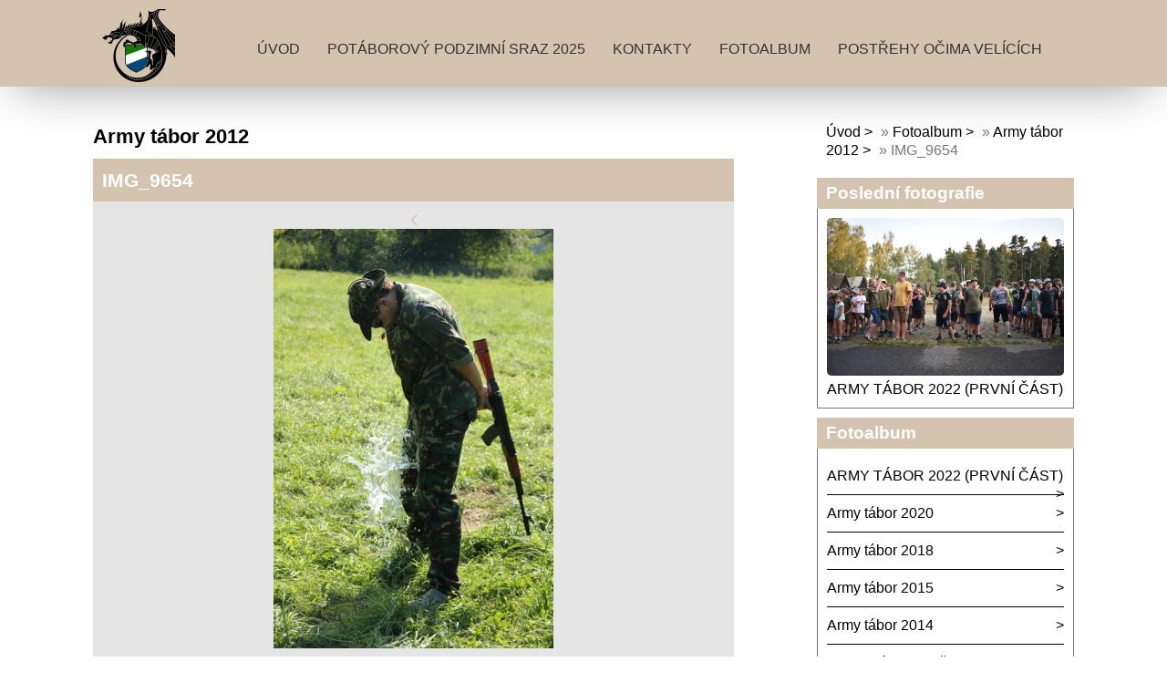

--- FILE ---
content_type: text/html; charset=UTF-8
request_url: https://www.army-tabor.cz/fotoalbum/army-tabor-2012/img_9654.html
body_size: 10808
content:
<!DOCTYPE html>
<html lang="cs">
	<head>
		<title>ARMY TÁBOR - Fotoalbum - Army tábor 2012 - IMG_9654</title>
		<meta charset="utf-8">
		<meta http-equiv="X-UA-Compatible" content="IE=edge">
		<meta name="viewport" content="width=device-width, initial-scale=1.0">
		<meta name="copyright" content="eStranky">
        <meta name="description" content="O army táboře" />
        <meta name="keywords" content="airsoft,tábor,army - tábor,army tábor,Čichořice,Žerotín,Pnětluky" />
        <meta name="robots" content="all,follow" />
        <meta name="author" content="www.army-tabor.cz" />
        
        <link rel="stylesheet" href="https://s3a.estranky.cz/css/d1000000406.css?nc=1032524052" type="text/css" /><style type="text/css">#content .hero {
    background-image: url('/img/ulogo.774024.png');
}</style><style type="text/css">.logo {
    background: url('/img/picture/194/%3Adesign%3Alogofirms%3A1000000406%3A15317868_1379676588719335_67134630133374612_n.png') center / contain no-repeat;
    height: 80px;
    width: 100px;
    display: block;
    float: left;
}</style>
<link rel="stylesheet" href="//code.jquery.com/ui/1.12.1/themes/base/jquery-ui.css">
<script src="//code.jquery.com/jquery-1.12.4.js"></script>
<script src="//code.jquery.com/ui/1.12.1/jquery-ui.js"></script>
<script type="text/javascript" src="https://s3c.estranky.cz/js/ui.js?nc=1" id="index_script" ></script><meta property="og:title" content="IMG_9654" />
<meta property="og:type" content="article" />
<meta property="og:url" content="https://www.army-tabor.cz/fotoalbum/army-tabor-2012/img_9654.html" />
<meta property="og:image" content="https://www.army-tabor.cz/img/tiny/1146.jpg" />
<meta property="og:site_name" content="ARMY TÁBOR" />
<meta property="og:description" content="" />
			<script type="text/javascript">
				dataLayer = [{
					'subscription': 'true',
				}];
			</script>
			
        <link href="https://fonts.googleapis.com/css?family=Roboto+Condensed" rel="stylesheet">
        <link rel="stylesheet" href="https://cdnjs.cloudflare.com/ajax/libs/font-awesome/4.7.0/css/font-awesome.min.css">
	</head>
	
	<body class=" contact-active color_a">

    <!-- Wrapping the whole page, may have fixed or fluid width -->
    <div id="whole-page">

        

        <!-- Because of the matter of accessibility (text browsers,
        voice readers) we include a link leading to the page content and
        navigation } you'll probably want to hide them using display: none
        in your stylesheet -->

        <a href="#articles" class="accessibility-links">Jdi na obsah</a>
        <a href="#navigation" class="accessibility-links">Jdi na menu</a>

        
        <!-- block for skyscraper and rectangle  -->
        <div id="sticky-box">
            <div id="sky-scraper-block">
                
                
            </div>
        </div>
        <!-- block for skyscraper and rectangle  -->

        <!-- Wrapping the document's visible part -->
        <div id="document">

            <!-- header -->
            <header class="header p-1 color_b">
                <div class="header-inner">
                    
                    <a href="/" class="logo"></a>
                    
                    <span class="color_b" style="display: none"></span>
                    
                    <!-- Hamburger icon -->
    <button type="button" class="menu-toggle" onclick="menuToggle()" id="menu-toggle">
    	<span></span>
    	<span></span>
    	<span></span>
    </button>

<!-- Such navigation allows both horizontal and vertical rendering -->
<div id="navigation">
    <div class="inner_frame color_b">
        
        <nav>
            <menu class="menu-type-onmouse">
                <li class=" dropdown">
    <a href="/">Úvod</a>
    
</li><li class=" dropdown">
    <a href="/clanky/potaborovy-podzimni-sraz-2025.html">Potáborový podzimní sraz 2025</a>
    
</li><li class=" dropdown">
    <a href="/clanky/kontakty.html">Kontakty</a>
    
</li><li class=" dropdown">
    <a href="/fotoalbum/">Fotoalbum</a>
    
</li><li class=" dropdown">
    <a href="/clanky/postrehy-ocima-velicich/">Postřehy očima velících</a>
    
</li>
            </menu>
        </nav>
        
    </div>
</div>
<!-- menu ending -->
                    
                    
                    
                    <span id="title-position" class="head-center"></span>
                </div>
            </header>
            <!-- /header -->

            <!-- main page content -->
            <main id="content">
                
                <div id="content-wrapper" class="">
                    
                    <script>
                        // Content wrapper
                        (!document.querySelector(".content-hp")) ? document.getElementById("content-wrapper").className = "content-wrapper p-1" : false;
                    </script>
                    
                    <script language="JavaScript" type="text/javascript">
  <!--
    index_setCookieData('index_curr_photo', 1146);
  //-->
</script>

<div id="slide">
  <h2>Army tábor 2012</h2>
  <div id="click">
    <h3 id="photo_curr_title" class="color_b">IMG_9654</h3>
    <div class="slide-img">
      <a href="/fotoalbum/army-tabor-2012/img_9515.html#kotva" class="button_left" id="photo_prev_a" title="předchozí fotka">
	<i class="fa fa-angle-left fa-lg"></i>
</a>
      <a href="/fotoalbum/army-tabor-2012/img_9654.-.html" id="photo_curr_aa" onclick="return index_photo_open(this,'_fullsize');" >
      <img class="mySlides" src="/img/mid/1146/img_9654.jpg" alt="" id="photo_curr_img" />
</a>

      <a  href="/fotoalbum/army-tabor-2012/img_9660.html#kotva" class="button_right" id="photo_next_a" title="další fotka">
	<i class="fa fa-angle-right fa-lg"></i>
</a>
      <br /> <!-- clear -->
    </div>
  </div>
  <div class="slidebar">
  <a href="/fotoalbum/army-tabor-2012/dsc04883.html" onclick="return index_photo_show(0);" title="DSC04883">
    <img src="/img/tiny/1057.jpg" width="75" height="50" alt="DSC04883" /></a>
<a href="/fotoalbum/army-tabor-2012/dsc04900.html" onclick="return index_photo_show(1);" title="DSC04900">
    <img src="/img/tiny/1058.jpg" width="75" height="50" alt="DSC04900" /></a>
<a href="/fotoalbum/army-tabor-2012/dsc04904.html" onclick="return index_photo_show(2);" title="DSC04904">
    <img src="/img/tiny/1059.jpg" width="75" height="50" alt="DSC04904" /></a>
<a href="/fotoalbum/army-tabor-2012/dsc04905.html" onclick="return index_photo_show(3);" title="DSC04905">
    <img src="/img/tiny/1060.jpg" width="75" height="50" alt="DSC04905" /></a>
<a href="/fotoalbum/army-tabor-2012/dsc04936.html" onclick="return index_photo_show(4);" title="DSC04936">
    <img src="/img/tiny/1061.jpg" width="75" height="50" alt="DSC04936" /></a>
<a href="/fotoalbum/army-tabor-2012/dsc04937.html" onclick="return index_photo_show(5);" title="DSC04937">
    <img src="/img/tiny/1062.jpg" width="75" height="50" alt="DSC04937" /></a>
<a href="/fotoalbum/army-tabor-2012/dsc05030.html" onclick="return index_photo_show(6);" title="DSC05030">
    <img src="/img/tiny/1063.jpg" width="75" height="50" alt="DSC05030" /></a>
<a href="/fotoalbum/army-tabor-2012/dsc05062.html" onclick="return index_photo_show(7);" title="DSC05062">
    <img src="/img/tiny/1064.jpg" width="75" height="50" alt="DSC05062" /></a>
<a href="/fotoalbum/army-tabor-2012/dsc05110.html" onclick="return index_photo_show(8);" title="DSC05110">
    <img src="/img/tiny/1065.jpg" width="75" height="50" alt="DSC05110" /></a>
<a href="/fotoalbum/army-tabor-2012/dsc05154.html" onclick="return index_photo_show(9);" title="DSC05154">
    <img src="/img/tiny/1066.jpg" width="75" height="50" alt="DSC05154" /></a>
<a href="/fotoalbum/army-tabor-2012/dsc05157.html" onclick="return index_photo_show(10);" title="DSC05157">
    <img src="/img/tiny/1067.jpg" width="75" height="50" alt="DSC05157" /></a>
<a href="/fotoalbum/army-tabor-2012/dsc05177.html" onclick="return index_photo_show(11);" title="DSC05177">
    <img src="/img/tiny/1068.jpg" width="75" height="50" alt="DSC05177" /></a>
<a href="/fotoalbum/army-tabor-2012/dsc05212.html" onclick="return index_photo_show(12);" title="DSC05212">
    <img src="/img/tiny/1069.jpg" width="75" height="50" alt="DSC05212" /></a>
<a href="/fotoalbum/army-tabor-2012/dsc05233.html" onclick="return index_photo_show(13);" title="DSC05233">
    <img src="/img/tiny/1070.jpg" width="75" height="50" alt="DSC05233" /></a>
<a href="/fotoalbum/army-tabor-2012/dsc05237.html" onclick="return index_photo_show(14);" title="DSC05237">
    <img src="/img/tiny/1071.jpg" width="75" height="50" alt="DSC05237" /></a>
<a href="/fotoalbum/army-tabor-2012/dsc05273.html" onclick="return index_photo_show(15);" title="DSC05273">
    <img src="/img/tiny/1072.jpg" width="75" height="50" alt="DSC05273" /></a>
<a href="/fotoalbum/army-tabor-2012/dsc05362.html" onclick="return index_photo_show(16);" title="DSC05362">
    <img src="/img/tiny/1073.jpg" width="75" height="50" alt="DSC05362" /></a>
<a href="/fotoalbum/army-tabor-2012/dsc05370.html" onclick="return index_photo_show(17);" title="DSC05370">
    <img src="/img/tiny/1074.jpg" width="75" height="50" alt="DSC05370" /></a>
<a href="/fotoalbum/army-tabor-2012/img_0011.html" onclick="return index_photo_show(18);" title="IMG_0011">
    <img src="/img/tiny/1075.jpg" width="75" height="50" alt="IMG_0011" /></a>
<a href="/fotoalbum/army-tabor-2012/img_0018.html" onclick="return index_photo_show(19);" title="IMG_0018">
    <img src="/img/tiny/1076.jpg" width="75" height="50" alt="IMG_0018" /></a>
<a href="/fotoalbum/army-tabor-2012/img_0144.html" onclick="return index_photo_show(20);" title="IMG_0144">
    <img src="/img/tiny/1077.jpg" width="75" height="50" alt="IMG_0144" /></a>
<a href="/fotoalbum/army-tabor-2012/img_0183.html" onclick="return index_photo_show(21);" title="IMG_0183">
    <img src="/img/tiny/1078.jpg" width="75" height="50" alt="IMG_0183" /></a>
<a href="/fotoalbum/army-tabor-2012/img_0218.html" onclick="return index_photo_show(22);" title="IMG_0218">
    <img src="/img/tiny/1079.jpg" width="75" height="50" alt="IMG_0218" /></a>
<a href="/fotoalbum/army-tabor-2012/img_0220.html" onclick="return index_photo_show(23);" title="IMG_0220">
    <img src="/img/tiny/1080.jpg" width="75" height="50" alt="IMG_0220" /></a>
<a href="/fotoalbum/army-tabor-2012/img_0222.html" onclick="return index_photo_show(24);" title="IMG_0222">
    <img src="/img/tiny/1081.jpg" width="75" height="50" alt="IMG_0222" /></a>
<a href="/fotoalbum/army-tabor-2012/img_0223.html" onclick="return index_photo_show(25);" title="IMG_0223">
    <img src="/img/tiny/1082.jpg" width="75" height="50" alt="IMG_0223" /></a>
<a href="/fotoalbum/army-tabor-2012/img_0224.html" onclick="return index_photo_show(26);" title="IMG_0224">
    <img src="/img/tiny/1083.jpg" width="75" height="50" alt="IMG_0224" /></a>
<a href="/fotoalbum/army-tabor-2012/img_0233.html" onclick="return index_photo_show(27);" title="IMG_0233">
    <img src="/img/tiny/1084.jpg" width="75" height="50" alt="IMG_0233" /></a>
<a href="/fotoalbum/army-tabor-2012/img_0234.html" onclick="return index_photo_show(28);" title="IMG_0234">
    <img src="/img/tiny/1085.jpg" width="75" height="50" alt="IMG_0234" /></a>
<a href="/fotoalbum/army-tabor-2012/img_0251.html" onclick="return index_photo_show(29);" title="IMG_0251">
    <img src="/img/tiny/1086.jpg" width="75" height="50" alt="IMG_0251" /></a>
<a href="/fotoalbum/army-tabor-2012/img_7906.html" onclick="return index_photo_show(30);" title="IMG_7906">
    <img src="/img/tiny/1087.jpg" width="75" height="50" alt="IMG_7906" /></a>
<a href="/fotoalbum/army-tabor-2012/img_7911.html" onclick="return index_photo_show(31);" title="IMG_7911">
    <img src="/img/tiny/1088.jpg" width="75" height="50" alt="IMG_7911" /></a>
<a href="/fotoalbum/army-tabor-2012/img_7916.html" onclick="return index_photo_show(32);" title="IMG_7916">
    <img src="/img/tiny/1089.jpg" width="75" height="50" alt="IMG_7916" /></a>
<a href="/fotoalbum/army-tabor-2012/img_7940.html" onclick="return index_photo_show(33);" title="IMG_7940">
    <img src="/img/tiny/1090.jpg" width="75" height="50" alt="IMG_7940" /></a>
<a href="/fotoalbum/army-tabor-2012/img_7942.html" onclick="return index_photo_show(34);" title="IMG_7942">
    <img src="/img/tiny/1091.jpg" width="75" height="50" alt="IMG_7942" /></a>
<a href="/fotoalbum/army-tabor-2012/img_7973.html" onclick="return index_photo_show(35);" title="IMG_7973">
    <img src="/img/tiny/1092.jpg" width="75" height="50" alt="IMG_7973" /></a>
<a href="/fotoalbum/army-tabor-2012/img_7994.html" onclick="return index_photo_show(36);" title="IMG_7994">
    <img src="/img/tiny/1093.jpg" width="75" height="50" alt="IMG_7994" /></a>
<a href="/fotoalbum/army-tabor-2012/img_7998.html" onclick="return index_photo_show(37);" title="IMG_7998">
    <img src="/img/tiny/1094.jpg" width="50" height="75" alt="IMG_7998" /></a>
<a href="/fotoalbum/army-tabor-2012/img_8001.html" onclick="return index_photo_show(38);" title="IMG_8001">
    <img src="/img/tiny/1095.jpg" width="75" height="50" alt="IMG_8001" /></a>
<a href="/fotoalbum/army-tabor-2012/img_8043.html" onclick="return index_photo_show(39);" title="IMG_8043">
    <img src="/img/tiny/1096.jpg" width="50" height="75" alt="IMG_8043" /></a>
<a href="/fotoalbum/army-tabor-2012/img_8047.html" onclick="return index_photo_show(40);" title="IMG_8047">
    <img src="/img/tiny/1097.jpg" width="50" height="75" alt="IMG_8047" /></a>
<a href="/fotoalbum/army-tabor-2012/img_8052.html" onclick="return index_photo_show(41);" title="IMG_8052">
    <img src="/img/tiny/1098.jpg" width="75" height="50" alt="IMG_8052" /></a>
<a href="/fotoalbum/army-tabor-2012/img_8055.html" onclick="return index_photo_show(42);" title="IMG_8055">
    <img src="/img/tiny/1099.jpg" width="75" height="50" alt="IMG_8055" /></a>
<a href="/fotoalbum/army-tabor-2012/img_8086.html" onclick="return index_photo_show(43);" title="IMG_8086">
    <img src="/img/tiny/1100.jpg" width="75" height="50" alt="IMG_8086" /></a>
<a href="/fotoalbum/army-tabor-2012/img_8121.html" onclick="return index_photo_show(44);" title="IMG_8121">
    <img src="/img/tiny/1101.jpg" width="75" height="50" alt="IMG_8121" /></a>
<a href="/fotoalbum/army-tabor-2012/img_8159.html" onclick="return index_photo_show(45);" title="IMG_8159">
    <img src="/img/tiny/1102.jpg" width="50" height="75" alt="IMG_8159" /></a>
<a href="/fotoalbum/army-tabor-2012/img_8166.html" onclick="return index_photo_show(46);" title="IMG_8166">
    <img src="/img/tiny/1103.jpg" width="75" height="50" alt="IMG_8166" /></a>
<a href="/fotoalbum/army-tabor-2012/img_8171.html" onclick="return index_photo_show(47);" title="IMG_8171">
    <img src="/img/tiny/1104.jpg" width="75" height="50" alt="IMG_8171" /></a>
<a href="/fotoalbum/army-tabor-2012/img_8177.html" onclick="return index_photo_show(48);" title="IMG_8177">
    <img src="/img/tiny/1105.jpg" width="50" height="75" alt="IMG_8177" /></a>
<a href="/fotoalbum/army-tabor-2012/img_8194.html" onclick="return index_photo_show(49);" title="IMG_8194">
    <img src="/img/tiny/1106.jpg" width="75" height="50" alt="IMG_8194" /></a>
<a href="/fotoalbum/army-tabor-2012/img_8210.html" onclick="return index_photo_show(50);" title="IMG_8210">
    <img src="/img/tiny/1107.jpg" width="75" height="50" alt="IMG_8210" /></a>
<a href="/fotoalbum/army-tabor-2012/img_8217.html" onclick="return index_photo_show(51);" title="IMG_8217">
    <img src="/img/tiny/1108.jpg" width="75" height="50" alt="IMG_8217" /></a>
<a href="/fotoalbum/army-tabor-2012/img_8308.html" onclick="return index_photo_show(52);" title="IMG_8308">
    <img src="/img/tiny/1109.jpg" width="75" height="50" alt="IMG_8308" /></a>
<a href="/fotoalbum/army-tabor-2012/img_8313.html" onclick="return index_photo_show(53);" title="IMG_8313">
    <img src="/img/tiny/1110.jpg" width="75" height="50" alt="IMG_8313" /></a>
<a href="/fotoalbum/army-tabor-2012/img_8319.html" onclick="return index_photo_show(54);" title="IMG_8319">
    <img src="/img/tiny/1111.jpg" width="75" height="50" alt="IMG_8319" /></a>
<a href="/fotoalbum/army-tabor-2012/img_8320.html" onclick="return index_photo_show(55);" title="IMG_8320">
    <img src="/img/tiny/1112.jpg" width="50" height="75" alt="IMG_8320" /></a>
<a href="/fotoalbum/army-tabor-2012/img_8338.html" onclick="return index_photo_show(56);" title="IMG_8338">
    <img src="/img/tiny/1113.jpg" width="75" height="50" alt="IMG_8338" /></a>
<a href="/fotoalbum/army-tabor-2012/img_8511.html" onclick="return index_photo_show(57);" title="IMG_8511">
    <img src="/img/tiny/1114.jpg" width="75" height="50" alt="IMG_8511" /></a>
<a href="/fotoalbum/army-tabor-2012/img_8513.html" onclick="return index_photo_show(58);" title="IMG_8513">
    <img src="/img/tiny/1115.jpg" width="50" height="75" alt="IMG_8513" /></a>
<a href="/fotoalbum/army-tabor-2012/img_8673.html" onclick="return index_photo_show(59);" title="IMG_8673">
    <img src="/img/tiny/1116.jpg" width="75" height="50" alt="IMG_8673" /></a>
<a href="/fotoalbum/army-tabor-2012/img_8686.html" onclick="return index_photo_show(60);" title="IMG_8686">
    <img src="/img/tiny/1117.jpg" width="75" height="50" alt="IMG_8686" /></a>
<a href="/fotoalbum/army-tabor-2012/img_8699.html" onclick="return index_photo_show(61);" title="IMG_8699">
    <img src="/img/tiny/1118.jpg" width="75" height="50" alt="IMG_8699" /></a>
<a href="/fotoalbum/army-tabor-2012/img_8723.html" onclick="return index_photo_show(62);" title="IMG_8723">
    <img src="/img/tiny/1119.jpg" width="75" height="50" alt="IMG_8723" /></a>
<a href="/fotoalbum/army-tabor-2012/img_8732.html" onclick="return index_photo_show(63);" title="IMG_8732">
    <img src="/img/tiny/1120.jpg" width="75" height="50" alt="IMG_8732" /></a>
<a href="/fotoalbum/army-tabor-2012/img_8861.html" onclick="return index_photo_show(64);" title="IMG_8861">
    <img src="/img/tiny/1121.jpg" width="75" height="50" alt="IMG_8861" /></a>
<a href="/fotoalbum/army-tabor-2012/img_8978.html" onclick="return index_photo_show(65);" title="IMG_8978">
    <img src="/img/tiny/1122.jpg" width="75" height="50" alt="IMG_8978" /></a>
<a href="/fotoalbum/army-tabor-2012/img_9097.html" onclick="return index_photo_show(66);" title="IMG_9097">
    <img src="/img/tiny/1123.jpg" width="75" height="50" alt="IMG_9097" /></a>
<a href="/fotoalbum/army-tabor-2012/img_9117.html" onclick="return index_photo_show(67);" title="IMG_9117">
    <img src="/img/tiny/1124.jpg" width="75" height="50" alt="IMG_9117" /></a>
<a href="/fotoalbum/army-tabor-2012/img_9126.html" onclick="return index_photo_show(68);" title="IMG_9126">
    <img src="/img/tiny/1125.jpg" width="75" height="50" alt="IMG_9126" /></a>
<a href="/fotoalbum/army-tabor-2012/img_9127.html" onclick="return index_photo_show(69);" title="IMG_9127">
    <img src="/img/tiny/1126.jpg" width="75" height="50" alt="IMG_9127" /></a>
<a href="/fotoalbum/army-tabor-2012/img_9128.html" onclick="return index_photo_show(70);" title="IMG_9128">
    <img src="/img/tiny/1127.jpg" width="75" height="50" alt="IMG_9128" /></a>
<a href="/fotoalbum/army-tabor-2012/img_9152.html" onclick="return index_photo_show(71);" title="IMG_9152">
    <img src="/img/tiny/1128.jpg" width="75" height="50" alt="IMG_9152" /></a>
<a href="/fotoalbum/army-tabor-2012/img_9154.html" onclick="return index_photo_show(72);" title="IMG_9154">
    <img src="/img/tiny/1129.jpg" width="75" height="50" alt="IMG_9154" /></a>
<a href="/fotoalbum/army-tabor-2012/img_9284.html" onclick="return index_photo_show(73);" title="IMG_9284">
    <img src="/img/tiny/1130.jpg" width="75" height="50" alt="IMG_9284" /></a>
<a href="/fotoalbum/army-tabor-2012/img_9285.html" onclick="return index_photo_show(74);" title="IMG_9285">
    <img src="/img/tiny/1131.jpg" width="75" height="50" alt="IMG_9285" /></a>
<a href="/fotoalbum/army-tabor-2012/img_9286.html" onclick="return index_photo_show(75);" title="IMG_9286">
    <img src="/img/tiny/1132.jpg" width="75" height="50" alt="IMG_9286" /></a>
<a href="/fotoalbum/army-tabor-2012/img_9290.html" onclick="return index_photo_show(76);" title="IMG_9290">
    <img src="/img/tiny/1133.jpg" width="75" height="50" alt="IMG_9290" /></a>
<a href="/fotoalbum/army-tabor-2012/img_9336.html" onclick="return index_photo_show(77);" title="IMG_9336">
    <img src="/img/tiny/1134.jpg" width="75" height="50" alt="IMG_9336" /></a>
<a href="/fotoalbum/army-tabor-2012/img_9358.html" onclick="return index_photo_show(78);" title="IMG_9358">
    <img src="/img/tiny/1135.jpg" width="75" height="50" alt="IMG_9358" /></a>
<a href="/fotoalbum/army-tabor-2012/img_9361.html" onclick="return index_photo_show(79);" title="IMG_9361">
    <img src="/img/tiny/1136.jpg" width="75" height="50" alt="IMG_9361" /></a>
<a href="/fotoalbum/army-tabor-2012/img_9389.html" onclick="return index_photo_show(80);" title="IMG_9389">
    <img src="/img/tiny/1137.jpg" width="75" height="50" alt="IMG_9389" /></a>
<a href="/fotoalbum/army-tabor-2012/img_9398.html" onclick="return index_photo_show(81);" title="IMG_9398">
    <img src="/img/tiny/1138.jpg" width="75" height="50" alt="IMG_9398" /></a>
<a href="/fotoalbum/army-tabor-2012/img_9429.html" onclick="return index_photo_show(82);" title="IMG_9429">
    <img src="/img/tiny/1139.jpg" width="75" height="50" alt="IMG_9429" /></a>
<a href="/fotoalbum/army-tabor-2012/img_9433.html" onclick="return index_photo_show(83);" title="IMG_9433">
    <img src="/img/tiny/1140.jpg" width="75" height="50" alt="IMG_9433" /></a>
<a href="/fotoalbum/army-tabor-2012/img_9444.html" onclick="return index_photo_show(84);" title="IMG_9444">
    <img src="/img/tiny/1141.jpg" width="75" height="50" alt="IMG_9444" /></a>
<a href="/fotoalbum/army-tabor-2012/img_9446.html" onclick="return index_photo_show(85);" title="IMG_9446">
    <img src="/img/tiny/1142.jpg" width="75" height="50" alt="IMG_9446" /></a>
<a href="/fotoalbum/army-tabor-2012/img_9447.html" onclick="return index_photo_show(86);" title="IMG_9447">
    <img src="/img/tiny/1143.jpg" width="75" height="50" alt="IMG_9447" /></a>
<a href="/fotoalbum/army-tabor-2012/img_9462.html" onclick="return index_photo_show(87);" title="IMG_9462">
    <img src="/img/tiny/1144.jpg" width="75" height="50" alt="IMG_9462" /></a>
<a href="/fotoalbum/army-tabor-2012/img_9515.html" onclick="return index_photo_show(88);" title="IMG_9515">
    <img src="/img/tiny/1145.jpg" width="75" height="50" alt="IMG_9515" /></a>
<a href="/fotoalbum/army-tabor-2012/img_9654.html" onclick="return index_photo_show(89);" title="IMG_9654">
    <img src="/img/tiny/1146.jpg" width="50" height="75" alt="IMG_9654" /></a>
<a href="/fotoalbum/army-tabor-2012/img_9660.html" onclick="return index_photo_show(90);" title="IMG_9660">
    <img src="/img/tiny/1147.jpg" width="75" height="50" alt="IMG_9660" /></a>
<a href="/fotoalbum/army-tabor-2012/img_9662.html" onclick="return index_photo_show(91);" title="IMG_9662">
    <img src="/img/tiny/1148.jpg" width="75" height="50" alt="IMG_9662" /></a>
<a href="/fotoalbum/army-tabor-2012/img_9663.html" onclick="return index_photo_show(92);" title="IMG_9663">
    <img src="/img/tiny/1149.jpg" width="75" height="50" alt="IMG_9663" /></a>
<a href="/fotoalbum/army-tabor-2012/img_9667.html" onclick="return index_photo_show(93);" title="IMG_9667">
    <img src="/img/tiny/1150.jpg" width="75" height="50" alt="IMG_9667" /></a>
<a href="/fotoalbum/army-tabor-2012/img_9700.html" onclick="return index_photo_show(94);" title="IMG_9700">
    <img src="/img/tiny/1151.jpg" width="75" height="50" alt="IMG_9700" /></a>
<a href="/fotoalbum/army-tabor-2012/img_9713.html" onclick="return index_photo_show(95);" title="IMG_9713">
    <img src="/img/tiny/1152.jpg" width="75" height="50" alt="IMG_9713" /></a>
<a href="/fotoalbum/army-tabor-2012/img_9729.html" onclick="return index_photo_show(96);" title="IMG_9729">
    <img src="/img/tiny/1153.jpg" width="75" height="50" alt="IMG_9729" /></a>
<a href="/fotoalbum/army-tabor-2012/img_9736.html" onclick="return index_photo_show(97);" title="IMG_9736">
    <img src="/img/tiny/1154.jpg" width="75" height="50" alt="IMG_9736" /></a>
<a href="/fotoalbum/army-tabor-2012/img_9737.html" onclick="return index_photo_show(98);" title="IMG_9737">
    <img src="/img/tiny/1155.jpg" width="75" height="50" alt="IMG_9737" /></a>
<a href="/fotoalbum/army-tabor-2012/img_9796.html" onclick="return index_photo_show(99);" title="IMG_9796">
    <img src="/img/tiny/1156.jpg" width="75" height="50" alt="IMG_9796" /></a>
<a href="/fotoalbum/army-tabor-2012/img_9816.html" onclick="return index_photo_show(100);" title="IMG_9816">
    <img src="/img/tiny/1157.jpg" width="75" height="50" alt="IMG_9816" /></a>
<a href="/fotoalbum/army-tabor-2012/img_9817.html" onclick="return index_photo_show(101);" title="IMG_9817">
    <img src="/img/tiny/1158.jpg" width="75" height="50" alt="IMG_9817" /></a>
<a href="/fotoalbum/army-tabor-2012/img_9822.html" onclick="return index_photo_show(102);" title="IMG_9822">
    <img src="/img/tiny/1159.jpg" width="75" height="50" alt="IMG_9822" /></a>
<a href="/fotoalbum/army-tabor-2012/img_9826.html" onclick="return index_photo_show(103);" title="IMG_9826">
    <img src="/img/tiny/1160.jpg" width="75" height="50" alt="IMG_9826" /></a>
<a href="/fotoalbum/army-tabor-2012/img_9851.html" onclick="return index_photo_show(104);" title="IMG_9851">
    <img src="/img/tiny/1161.jpg" width="50" height="75" alt="IMG_9851" /></a>
<a href="/fotoalbum/army-tabor-2012/img_9858.html" onclick="return index_photo_show(105);" title="IMG_9858">
    <img src="/img/tiny/1162.jpg" width="75" height="50" alt="IMG_9858" /></a>
<a href="/fotoalbum/army-tabor-2012/img_9982.html" onclick="return index_photo_show(106);" title="IMG_9982">
    <img src="/img/tiny/1163.jpg" width="75" height="50" alt="IMG_9982" /></a>
<a href="/fotoalbum/army-tabor-2012/img_9986.html" onclick="return index_photo_show(107);" title="IMG_9986">
    <img src="/img/tiny/1164.jpg" width="75" height="50" alt="IMG_9986" /></a>

</div>
<script type="text/javascript">
  <!--
    var index_ss_type = "full";
    var index_photo_data = new Array();
    var index_photo_currentid = 89;
//    var current_photo_a = "<!--/ u_c_p_nfull_curr_href /-->";
//    var current_photo_src = "<!--/ u_c_p_nfull_curr_src /-->";

    index_photo_data[0] = new Array();
index_photo_data[0]["src"] = "/img/mid/1057/dsc04883.jpg";
index_photo_data[0]["href"] = "/fotoalbum/army-tabor-2012/dsc04883.-.html";
index_photo_data[0]["title"] = "DSC04883";
index_photo_data[0]["comment"] = "";
index_photo_data[1] = new Array();
index_photo_data[1]["src"] = "/img/mid/1058/dsc04900.jpg";
index_photo_data[1]["href"] = "/fotoalbum/army-tabor-2012/dsc04900.-.html";
index_photo_data[1]["title"] = "DSC04900";
index_photo_data[1]["comment"] = "";
index_photo_data[2] = new Array();
index_photo_data[2]["src"] = "/img/mid/1059/dsc04904.jpg";
index_photo_data[2]["href"] = "/fotoalbum/army-tabor-2012/dsc04904.-.html";
index_photo_data[2]["title"] = "DSC04904";
index_photo_data[2]["comment"] = "";
index_photo_data[3] = new Array();
index_photo_data[3]["src"] = "/img/mid/1060/dsc04905.jpg";
index_photo_data[3]["href"] = "/fotoalbum/army-tabor-2012/dsc04905.-.html";
index_photo_data[3]["title"] = "DSC04905";
index_photo_data[3]["comment"] = "";
index_photo_data[4] = new Array();
index_photo_data[4]["src"] = "/img/mid/1061/dsc04936.jpg";
index_photo_data[4]["href"] = "/fotoalbum/army-tabor-2012/dsc04936.-.html";
index_photo_data[4]["title"] = "DSC04936";
index_photo_data[4]["comment"] = "";
index_photo_data[5] = new Array();
index_photo_data[5]["src"] = "/img/mid/1062/dsc04937.jpg";
index_photo_data[5]["href"] = "/fotoalbum/army-tabor-2012/dsc04937.-.html";
index_photo_data[5]["title"] = "DSC04937";
index_photo_data[5]["comment"] = "";
index_photo_data[6] = new Array();
index_photo_data[6]["src"] = "/img/mid/1063/dsc05030.jpg";
index_photo_data[6]["href"] = "/fotoalbum/army-tabor-2012/dsc05030.-.html";
index_photo_data[6]["title"] = "DSC05030";
index_photo_data[6]["comment"] = "";
index_photo_data[7] = new Array();
index_photo_data[7]["src"] = "/img/mid/1064/dsc05062.jpg";
index_photo_data[7]["href"] = "/fotoalbum/army-tabor-2012/dsc05062.-.html";
index_photo_data[7]["title"] = "DSC05062";
index_photo_data[7]["comment"] = "";
index_photo_data[8] = new Array();
index_photo_data[8]["src"] = "/img/mid/1065/dsc05110.jpg";
index_photo_data[8]["href"] = "/fotoalbum/army-tabor-2012/dsc05110.-.html";
index_photo_data[8]["title"] = "DSC05110";
index_photo_data[8]["comment"] = "";
index_photo_data[9] = new Array();
index_photo_data[9]["src"] = "/img/mid/1066/dsc05154.jpg";
index_photo_data[9]["href"] = "/fotoalbum/army-tabor-2012/dsc05154.-.html";
index_photo_data[9]["title"] = "DSC05154";
index_photo_data[9]["comment"] = "";
index_photo_data[10] = new Array();
index_photo_data[10]["src"] = "/img/mid/1067/dsc05157.jpg";
index_photo_data[10]["href"] = "/fotoalbum/army-tabor-2012/dsc05157.-.html";
index_photo_data[10]["title"] = "DSC05157";
index_photo_data[10]["comment"] = "";
index_photo_data[11] = new Array();
index_photo_data[11]["src"] = "/img/mid/1068/dsc05177.jpg";
index_photo_data[11]["href"] = "/fotoalbum/army-tabor-2012/dsc05177.-.html";
index_photo_data[11]["title"] = "DSC05177";
index_photo_data[11]["comment"] = "";
index_photo_data[12] = new Array();
index_photo_data[12]["src"] = "/img/mid/1069/dsc05212.jpg";
index_photo_data[12]["href"] = "/fotoalbum/army-tabor-2012/dsc05212.-.html";
index_photo_data[12]["title"] = "DSC05212";
index_photo_data[12]["comment"] = "";
index_photo_data[13] = new Array();
index_photo_data[13]["src"] = "/img/mid/1070/dsc05233.jpg";
index_photo_data[13]["href"] = "/fotoalbum/army-tabor-2012/dsc05233.-.html";
index_photo_data[13]["title"] = "DSC05233";
index_photo_data[13]["comment"] = "";
index_photo_data[14] = new Array();
index_photo_data[14]["src"] = "/img/mid/1071/dsc05237.jpg";
index_photo_data[14]["href"] = "/fotoalbum/army-tabor-2012/dsc05237.-.html";
index_photo_data[14]["title"] = "DSC05237";
index_photo_data[14]["comment"] = "";
index_photo_data[15] = new Array();
index_photo_data[15]["src"] = "/img/mid/1072/dsc05273.jpg";
index_photo_data[15]["href"] = "/fotoalbum/army-tabor-2012/dsc05273.-.html";
index_photo_data[15]["title"] = "DSC05273";
index_photo_data[15]["comment"] = "";
index_photo_data[16] = new Array();
index_photo_data[16]["src"] = "/img/mid/1073/dsc05362.jpg";
index_photo_data[16]["href"] = "/fotoalbum/army-tabor-2012/dsc05362.-.html";
index_photo_data[16]["title"] = "DSC05362";
index_photo_data[16]["comment"] = "";
index_photo_data[17] = new Array();
index_photo_data[17]["src"] = "/img/mid/1074/dsc05370.jpg";
index_photo_data[17]["href"] = "/fotoalbum/army-tabor-2012/dsc05370.-.html";
index_photo_data[17]["title"] = "DSC05370";
index_photo_data[17]["comment"] = "";
index_photo_data[18] = new Array();
index_photo_data[18]["src"] = "/img/mid/1075/img_0011.jpg";
index_photo_data[18]["href"] = "/fotoalbum/army-tabor-2012/img_0011.-.html";
index_photo_data[18]["title"] = "IMG_0011";
index_photo_data[18]["comment"] = "";
index_photo_data[19] = new Array();
index_photo_data[19]["src"] = "/img/mid/1076/img_0018.jpg";
index_photo_data[19]["href"] = "/fotoalbum/army-tabor-2012/img_0018.-.html";
index_photo_data[19]["title"] = "IMG_0018";
index_photo_data[19]["comment"] = "";
index_photo_data[20] = new Array();
index_photo_data[20]["src"] = "/img/mid/1077/img_0144.jpg";
index_photo_data[20]["href"] = "/fotoalbum/army-tabor-2012/img_0144.-.html";
index_photo_data[20]["title"] = "IMG_0144";
index_photo_data[20]["comment"] = "";
index_photo_data[21] = new Array();
index_photo_data[21]["src"] = "/img/mid/1078/img_0183.jpg";
index_photo_data[21]["href"] = "/fotoalbum/army-tabor-2012/img_0183.-.html";
index_photo_data[21]["title"] = "IMG_0183";
index_photo_data[21]["comment"] = "";
index_photo_data[22] = new Array();
index_photo_data[22]["src"] = "/img/mid/1079/img_0218.jpg";
index_photo_data[22]["href"] = "/fotoalbum/army-tabor-2012/img_0218.-.html";
index_photo_data[22]["title"] = "IMG_0218";
index_photo_data[22]["comment"] = "";
index_photo_data[23] = new Array();
index_photo_data[23]["src"] = "/img/mid/1080/img_0220.jpg";
index_photo_data[23]["href"] = "/fotoalbum/army-tabor-2012/img_0220.-.html";
index_photo_data[23]["title"] = "IMG_0220";
index_photo_data[23]["comment"] = "";
index_photo_data[24] = new Array();
index_photo_data[24]["src"] = "/img/mid/1081/img_0222.jpg";
index_photo_data[24]["href"] = "/fotoalbum/army-tabor-2012/img_0222.-.html";
index_photo_data[24]["title"] = "IMG_0222";
index_photo_data[24]["comment"] = "";
index_photo_data[25] = new Array();
index_photo_data[25]["src"] = "/img/mid/1082/img_0223.jpg";
index_photo_data[25]["href"] = "/fotoalbum/army-tabor-2012/img_0223.-.html";
index_photo_data[25]["title"] = "IMG_0223";
index_photo_data[25]["comment"] = "";
index_photo_data[26] = new Array();
index_photo_data[26]["src"] = "/img/mid/1083/img_0224.jpg";
index_photo_data[26]["href"] = "/fotoalbum/army-tabor-2012/img_0224.-.html";
index_photo_data[26]["title"] = "IMG_0224";
index_photo_data[26]["comment"] = "";
index_photo_data[27] = new Array();
index_photo_data[27]["src"] = "/img/mid/1084/img_0233.jpg";
index_photo_data[27]["href"] = "/fotoalbum/army-tabor-2012/img_0233.-.html";
index_photo_data[27]["title"] = "IMG_0233";
index_photo_data[27]["comment"] = "";
index_photo_data[28] = new Array();
index_photo_data[28]["src"] = "/img/mid/1085/img_0234.jpg";
index_photo_data[28]["href"] = "/fotoalbum/army-tabor-2012/img_0234.-.html";
index_photo_data[28]["title"] = "IMG_0234";
index_photo_data[28]["comment"] = "";
index_photo_data[29] = new Array();
index_photo_data[29]["src"] = "/img/mid/1086/img_0251.jpg";
index_photo_data[29]["href"] = "/fotoalbum/army-tabor-2012/img_0251.-.html";
index_photo_data[29]["title"] = "IMG_0251";
index_photo_data[29]["comment"] = "";
index_photo_data[30] = new Array();
index_photo_data[30]["src"] = "/img/mid/1087/img_7906.jpg";
index_photo_data[30]["href"] = "/fotoalbum/army-tabor-2012/img_7906.-.html";
index_photo_data[30]["title"] = "IMG_7906";
index_photo_data[30]["comment"] = "";
index_photo_data[31] = new Array();
index_photo_data[31]["src"] = "/img/mid/1088/img_7911.jpg";
index_photo_data[31]["href"] = "/fotoalbum/army-tabor-2012/img_7911.-.html";
index_photo_data[31]["title"] = "IMG_7911";
index_photo_data[31]["comment"] = "";
index_photo_data[32] = new Array();
index_photo_data[32]["src"] = "/img/mid/1089/img_7916.jpg";
index_photo_data[32]["href"] = "/fotoalbum/army-tabor-2012/img_7916.-.html";
index_photo_data[32]["title"] = "IMG_7916";
index_photo_data[32]["comment"] = "";
index_photo_data[33] = new Array();
index_photo_data[33]["src"] = "/img/mid/1090/img_7940.jpg";
index_photo_data[33]["href"] = "/fotoalbum/army-tabor-2012/img_7940.-.html";
index_photo_data[33]["title"] = "IMG_7940";
index_photo_data[33]["comment"] = "";
index_photo_data[34] = new Array();
index_photo_data[34]["src"] = "/img/mid/1091/img_7942.jpg";
index_photo_data[34]["href"] = "/fotoalbum/army-tabor-2012/img_7942.-.html";
index_photo_data[34]["title"] = "IMG_7942";
index_photo_data[34]["comment"] = "";
index_photo_data[35] = new Array();
index_photo_data[35]["src"] = "/img/mid/1092/img_7973.jpg";
index_photo_data[35]["href"] = "/fotoalbum/army-tabor-2012/img_7973.-.html";
index_photo_data[35]["title"] = "IMG_7973";
index_photo_data[35]["comment"] = "";
index_photo_data[36] = new Array();
index_photo_data[36]["src"] = "/img/mid/1093/img_7994.jpg";
index_photo_data[36]["href"] = "/fotoalbum/army-tabor-2012/img_7994.-.html";
index_photo_data[36]["title"] = "IMG_7994";
index_photo_data[36]["comment"] = "";
index_photo_data[37] = new Array();
index_photo_data[37]["src"] = "/img/mid/1094/img_7998.jpg";
index_photo_data[37]["href"] = "/fotoalbum/army-tabor-2012/img_7998.-.html";
index_photo_data[37]["title"] = "IMG_7998";
index_photo_data[37]["comment"] = "";
index_photo_data[38] = new Array();
index_photo_data[38]["src"] = "/img/mid/1095/img_8001.jpg";
index_photo_data[38]["href"] = "/fotoalbum/army-tabor-2012/img_8001.-.html";
index_photo_data[38]["title"] = "IMG_8001";
index_photo_data[38]["comment"] = "";
index_photo_data[39] = new Array();
index_photo_data[39]["src"] = "/img/mid/1096/img_8043.jpg";
index_photo_data[39]["href"] = "/fotoalbum/army-tabor-2012/img_8043.-.html";
index_photo_data[39]["title"] = "IMG_8043";
index_photo_data[39]["comment"] = "";
index_photo_data[40] = new Array();
index_photo_data[40]["src"] = "/img/mid/1097/img_8047.jpg";
index_photo_data[40]["href"] = "/fotoalbum/army-tabor-2012/img_8047.-.html";
index_photo_data[40]["title"] = "IMG_8047";
index_photo_data[40]["comment"] = "";
index_photo_data[41] = new Array();
index_photo_data[41]["src"] = "/img/mid/1098/img_8052.jpg";
index_photo_data[41]["href"] = "/fotoalbum/army-tabor-2012/img_8052.-.html";
index_photo_data[41]["title"] = "IMG_8052";
index_photo_data[41]["comment"] = "";
index_photo_data[42] = new Array();
index_photo_data[42]["src"] = "/img/mid/1099/img_8055.jpg";
index_photo_data[42]["href"] = "/fotoalbum/army-tabor-2012/img_8055.-.html";
index_photo_data[42]["title"] = "IMG_8055";
index_photo_data[42]["comment"] = "";
index_photo_data[43] = new Array();
index_photo_data[43]["src"] = "/img/mid/1100/img_8086.jpg";
index_photo_data[43]["href"] = "/fotoalbum/army-tabor-2012/img_8086.-.html";
index_photo_data[43]["title"] = "IMG_8086";
index_photo_data[43]["comment"] = "";
index_photo_data[44] = new Array();
index_photo_data[44]["src"] = "/img/mid/1101/img_8121.jpg";
index_photo_data[44]["href"] = "/fotoalbum/army-tabor-2012/img_8121.-.html";
index_photo_data[44]["title"] = "IMG_8121";
index_photo_data[44]["comment"] = "";
index_photo_data[45] = new Array();
index_photo_data[45]["src"] = "/img/mid/1102/img_8159.jpg";
index_photo_data[45]["href"] = "/fotoalbum/army-tabor-2012/img_8159.-.html";
index_photo_data[45]["title"] = "IMG_8159";
index_photo_data[45]["comment"] = "";
index_photo_data[46] = new Array();
index_photo_data[46]["src"] = "/img/mid/1103/img_8166.jpg";
index_photo_data[46]["href"] = "/fotoalbum/army-tabor-2012/img_8166.-.html";
index_photo_data[46]["title"] = "IMG_8166";
index_photo_data[46]["comment"] = "";
index_photo_data[47] = new Array();
index_photo_data[47]["src"] = "/img/mid/1104/img_8171.jpg";
index_photo_data[47]["href"] = "/fotoalbum/army-tabor-2012/img_8171.-.html";
index_photo_data[47]["title"] = "IMG_8171";
index_photo_data[47]["comment"] = "";
index_photo_data[48] = new Array();
index_photo_data[48]["src"] = "/img/mid/1105/img_8177.jpg";
index_photo_data[48]["href"] = "/fotoalbum/army-tabor-2012/img_8177.-.html";
index_photo_data[48]["title"] = "IMG_8177";
index_photo_data[48]["comment"] = "";
index_photo_data[49] = new Array();
index_photo_data[49]["src"] = "/img/mid/1106/img_8194.jpg";
index_photo_data[49]["href"] = "/fotoalbum/army-tabor-2012/img_8194.-.html";
index_photo_data[49]["title"] = "IMG_8194";
index_photo_data[49]["comment"] = "";
index_photo_data[50] = new Array();
index_photo_data[50]["src"] = "/img/mid/1107/img_8210.jpg";
index_photo_data[50]["href"] = "/fotoalbum/army-tabor-2012/img_8210.-.html";
index_photo_data[50]["title"] = "IMG_8210";
index_photo_data[50]["comment"] = "";
index_photo_data[51] = new Array();
index_photo_data[51]["src"] = "/img/mid/1108/img_8217.jpg";
index_photo_data[51]["href"] = "/fotoalbum/army-tabor-2012/img_8217.-.html";
index_photo_data[51]["title"] = "IMG_8217";
index_photo_data[51]["comment"] = "";
index_photo_data[52] = new Array();
index_photo_data[52]["src"] = "/img/mid/1109/img_8308.jpg";
index_photo_data[52]["href"] = "/fotoalbum/army-tabor-2012/img_8308.-.html";
index_photo_data[52]["title"] = "IMG_8308";
index_photo_data[52]["comment"] = "";
index_photo_data[53] = new Array();
index_photo_data[53]["src"] = "/img/mid/1110/img_8313.jpg";
index_photo_data[53]["href"] = "/fotoalbum/army-tabor-2012/img_8313.-.html";
index_photo_data[53]["title"] = "IMG_8313";
index_photo_data[53]["comment"] = "";
index_photo_data[54] = new Array();
index_photo_data[54]["src"] = "/img/mid/1111/img_8319.jpg";
index_photo_data[54]["href"] = "/fotoalbum/army-tabor-2012/img_8319.-.html";
index_photo_data[54]["title"] = "IMG_8319";
index_photo_data[54]["comment"] = "";
index_photo_data[55] = new Array();
index_photo_data[55]["src"] = "/img/mid/1112/img_8320.jpg";
index_photo_data[55]["href"] = "/fotoalbum/army-tabor-2012/img_8320.-.html";
index_photo_data[55]["title"] = "IMG_8320";
index_photo_data[55]["comment"] = "";
index_photo_data[56] = new Array();
index_photo_data[56]["src"] = "/img/mid/1113/img_8338.jpg";
index_photo_data[56]["href"] = "/fotoalbum/army-tabor-2012/img_8338.-.html";
index_photo_data[56]["title"] = "IMG_8338";
index_photo_data[56]["comment"] = "";
index_photo_data[57] = new Array();
index_photo_data[57]["src"] = "/img/mid/1114/img_8511.jpg";
index_photo_data[57]["href"] = "/fotoalbum/army-tabor-2012/img_8511.-.html";
index_photo_data[57]["title"] = "IMG_8511";
index_photo_data[57]["comment"] = "";
index_photo_data[58] = new Array();
index_photo_data[58]["src"] = "/img/mid/1115/img_8513.jpg";
index_photo_data[58]["href"] = "/fotoalbum/army-tabor-2012/img_8513.-.html";
index_photo_data[58]["title"] = "IMG_8513";
index_photo_data[58]["comment"] = "";
index_photo_data[59] = new Array();
index_photo_data[59]["src"] = "/img/mid/1116/img_8673.jpg";
index_photo_data[59]["href"] = "/fotoalbum/army-tabor-2012/img_8673.-.html";
index_photo_data[59]["title"] = "IMG_8673";
index_photo_data[59]["comment"] = "";
index_photo_data[60] = new Array();
index_photo_data[60]["src"] = "/img/mid/1117/img_8686.jpg";
index_photo_data[60]["href"] = "/fotoalbum/army-tabor-2012/img_8686.-.html";
index_photo_data[60]["title"] = "IMG_8686";
index_photo_data[60]["comment"] = "";
index_photo_data[61] = new Array();
index_photo_data[61]["src"] = "/img/mid/1118/img_8699.jpg";
index_photo_data[61]["href"] = "/fotoalbum/army-tabor-2012/img_8699.-.html";
index_photo_data[61]["title"] = "IMG_8699";
index_photo_data[61]["comment"] = "";
index_photo_data[62] = new Array();
index_photo_data[62]["src"] = "/img/mid/1119/img_8723.jpg";
index_photo_data[62]["href"] = "/fotoalbum/army-tabor-2012/img_8723.-.html";
index_photo_data[62]["title"] = "IMG_8723";
index_photo_data[62]["comment"] = "";
index_photo_data[63] = new Array();
index_photo_data[63]["src"] = "/img/mid/1120/img_8732.jpg";
index_photo_data[63]["href"] = "/fotoalbum/army-tabor-2012/img_8732.-.html";
index_photo_data[63]["title"] = "IMG_8732";
index_photo_data[63]["comment"] = "";
index_photo_data[64] = new Array();
index_photo_data[64]["src"] = "/img/mid/1121/img_8861.jpg";
index_photo_data[64]["href"] = "/fotoalbum/army-tabor-2012/img_8861.-.html";
index_photo_data[64]["title"] = "IMG_8861";
index_photo_data[64]["comment"] = "";
index_photo_data[65] = new Array();
index_photo_data[65]["src"] = "/img/mid/1122/img_8978.jpg";
index_photo_data[65]["href"] = "/fotoalbum/army-tabor-2012/img_8978.-.html";
index_photo_data[65]["title"] = "IMG_8978";
index_photo_data[65]["comment"] = "";
index_photo_data[66] = new Array();
index_photo_data[66]["src"] = "/img/mid/1123/img_9097.jpg";
index_photo_data[66]["href"] = "/fotoalbum/army-tabor-2012/img_9097.-.html";
index_photo_data[66]["title"] = "IMG_9097";
index_photo_data[66]["comment"] = "";
index_photo_data[67] = new Array();
index_photo_data[67]["src"] = "/img/mid/1124/img_9117.jpg";
index_photo_data[67]["href"] = "/fotoalbum/army-tabor-2012/img_9117.-.html";
index_photo_data[67]["title"] = "IMG_9117";
index_photo_data[67]["comment"] = "";
index_photo_data[68] = new Array();
index_photo_data[68]["src"] = "/img/mid/1125/img_9126.jpg";
index_photo_data[68]["href"] = "/fotoalbum/army-tabor-2012/img_9126.-.html";
index_photo_data[68]["title"] = "IMG_9126";
index_photo_data[68]["comment"] = "";
index_photo_data[69] = new Array();
index_photo_data[69]["src"] = "/img/mid/1126/img_9127.jpg";
index_photo_data[69]["href"] = "/fotoalbum/army-tabor-2012/img_9127.-.html";
index_photo_data[69]["title"] = "IMG_9127";
index_photo_data[69]["comment"] = "";
index_photo_data[70] = new Array();
index_photo_data[70]["src"] = "/img/mid/1127/img_9128.jpg";
index_photo_data[70]["href"] = "/fotoalbum/army-tabor-2012/img_9128.-.html";
index_photo_data[70]["title"] = "IMG_9128";
index_photo_data[70]["comment"] = "";
index_photo_data[71] = new Array();
index_photo_data[71]["src"] = "/img/mid/1128/img_9152.jpg";
index_photo_data[71]["href"] = "/fotoalbum/army-tabor-2012/img_9152.-.html";
index_photo_data[71]["title"] = "IMG_9152";
index_photo_data[71]["comment"] = "";
index_photo_data[72] = new Array();
index_photo_data[72]["src"] = "/img/mid/1129/img_9154.jpg";
index_photo_data[72]["href"] = "/fotoalbum/army-tabor-2012/img_9154.-.html";
index_photo_data[72]["title"] = "IMG_9154";
index_photo_data[72]["comment"] = "";
index_photo_data[73] = new Array();
index_photo_data[73]["src"] = "/img/mid/1130/img_9284.jpg";
index_photo_data[73]["href"] = "/fotoalbum/army-tabor-2012/img_9284.-.html";
index_photo_data[73]["title"] = "IMG_9284";
index_photo_data[73]["comment"] = "";
index_photo_data[74] = new Array();
index_photo_data[74]["src"] = "/img/mid/1131/img_9285.jpg";
index_photo_data[74]["href"] = "/fotoalbum/army-tabor-2012/img_9285.-.html";
index_photo_data[74]["title"] = "IMG_9285";
index_photo_data[74]["comment"] = "";
index_photo_data[75] = new Array();
index_photo_data[75]["src"] = "/img/mid/1132/img_9286.jpg";
index_photo_data[75]["href"] = "/fotoalbum/army-tabor-2012/img_9286.-.html";
index_photo_data[75]["title"] = "IMG_9286";
index_photo_data[75]["comment"] = "";
index_photo_data[76] = new Array();
index_photo_data[76]["src"] = "/img/mid/1133/img_9290.jpg";
index_photo_data[76]["href"] = "/fotoalbum/army-tabor-2012/img_9290.-.html";
index_photo_data[76]["title"] = "IMG_9290";
index_photo_data[76]["comment"] = "";
index_photo_data[77] = new Array();
index_photo_data[77]["src"] = "/img/mid/1134/img_9336.jpg";
index_photo_data[77]["href"] = "/fotoalbum/army-tabor-2012/img_9336.-.html";
index_photo_data[77]["title"] = "IMG_9336";
index_photo_data[77]["comment"] = "";
index_photo_data[78] = new Array();
index_photo_data[78]["src"] = "/img/mid/1135/img_9358.jpg";
index_photo_data[78]["href"] = "/fotoalbum/army-tabor-2012/img_9358.-.html";
index_photo_data[78]["title"] = "IMG_9358";
index_photo_data[78]["comment"] = "";
index_photo_data[79] = new Array();
index_photo_data[79]["src"] = "/img/mid/1136/img_9361.jpg";
index_photo_data[79]["href"] = "/fotoalbum/army-tabor-2012/img_9361.-.html";
index_photo_data[79]["title"] = "IMG_9361";
index_photo_data[79]["comment"] = "";
index_photo_data[80] = new Array();
index_photo_data[80]["src"] = "/img/mid/1137/img_9389.jpg";
index_photo_data[80]["href"] = "/fotoalbum/army-tabor-2012/img_9389.-.html";
index_photo_data[80]["title"] = "IMG_9389";
index_photo_data[80]["comment"] = "";
index_photo_data[81] = new Array();
index_photo_data[81]["src"] = "/img/mid/1138/img_9398.jpg";
index_photo_data[81]["href"] = "/fotoalbum/army-tabor-2012/img_9398.-.html";
index_photo_data[81]["title"] = "IMG_9398";
index_photo_data[81]["comment"] = "";
index_photo_data[82] = new Array();
index_photo_data[82]["src"] = "/img/mid/1139/img_9429.jpg";
index_photo_data[82]["href"] = "/fotoalbum/army-tabor-2012/img_9429.-.html";
index_photo_data[82]["title"] = "IMG_9429";
index_photo_data[82]["comment"] = "";
index_photo_data[83] = new Array();
index_photo_data[83]["src"] = "/img/mid/1140/img_9433.jpg";
index_photo_data[83]["href"] = "/fotoalbum/army-tabor-2012/img_9433.-.html";
index_photo_data[83]["title"] = "IMG_9433";
index_photo_data[83]["comment"] = "";
index_photo_data[84] = new Array();
index_photo_data[84]["src"] = "/img/mid/1141/img_9444.jpg";
index_photo_data[84]["href"] = "/fotoalbum/army-tabor-2012/img_9444.-.html";
index_photo_data[84]["title"] = "IMG_9444";
index_photo_data[84]["comment"] = "";
index_photo_data[85] = new Array();
index_photo_data[85]["src"] = "/img/mid/1142/img_9446.jpg";
index_photo_data[85]["href"] = "/fotoalbum/army-tabor-2012/img_9446.-.html";
index_photo_data[85]["title"] = "IMG_9446";
index_photo_data[85]["comment"] = "";
index_photo_data[86] = new Array();
index_photo_data[86]["src"] = "/img/mid/1143/img_9447.jpg";
index_photo_data[86]["href"] = "/fotoalbum/army-tabor-2012/img_9447.-.html";
index_photo_data[86]["title"] = "IMG_9447";
index_photo_data[86]["comment"] = "";
index_photo_data[87] = new Array();
index_photo_data[87]["src"] = "/img/mid/1144/img_9462.jpg";
index_photo_data[87]["href"] = "/fotoalbum/army-tabor-2012/img_9462.-.html";
index_photo_data[87]["title"] = "IMG_9462";
index_photo_data[87]["comment"] = "";
index_photo_data[88] = new Array();
index_photo_data[88]["src"] = "/img/mid/1145/img_9515.jpg";
index_photo_data[88]["href"] = "/fotoalbum/army-tabor-2012/img_9515.-.html";
index_photo_data[88]["title"] = "IMG_9515";
index_photo_data[88]["comment"] = "";
index_photo_data[89] = new Array();
index_photo_data[89]["src"] = "/img/mid/1146/img_9654.jpg";
index_photo_data[89]["href"] = "/fotoalbum/army-tabor-2012/img_9654.-.html";
index_photo_data[89]["title"] = "IMG_9654";
index_photo_data[89]["comment"] = "";
index_photo_data[90] = new Array();
index_photo_data[90]["src"] = "/img/mid/1147/img_9660.jpg";
index_photo_data[90]["href"] = "/fotoalbum/army-tabor-2012/img_9660.-.html";
index_photo_data[90]["title"] = "IMG_9660";
index_photo_data[90]["comment"] = "";
index_photo_data[91] = new Array();
index_photo_data[91]["src"] = "/img/mid/1148/img_9662.jpg";
index_photo_data[91]["href"] = "/fotoalbum/army-tabor-2012/img_9662.-.html";
index_photo_data[91]["title"] = "IMG_9662";
index_photo_data[91]["comment"] = "";
index_photo_data[92] = new Array();
index_photo_data[92]["src"] = "/img/mid/1149/img_9663.jpg";
index_photo_data[92]["href"] = "/fotoalbum/army-tabor-2012/img_9663.-.html";
index_photo_data[92]["title"] = "IMG_9663";
index_photo_data[92]["comment"] = "";
index_photo_data[93] = new Array();
index_photo_data[93]["src"] = "/img/mid/1150/img_9667.jpg";
index_photo_data[93]["href"] = "/fotoalbum/army-tabor-2012/img_9667.-.html";
index_photo_data[93]["title"] = "IMG_9667";
index_photo_data[93]["comment"] = "";
index_photo_data[94] = new Array();
index_photo_data[94]["src"] = "/img/mid/1151/img_9700.jpg";
index_photo_data[94]["href"] = "/fotoalbum/army-tabor-2012/img_9700.-.html";
index_photo_data[94]["title"] = "IMG_9700";
index_photo_data[94]["comment"] = "";
index_photo_data[95] = new Array();
index_photo_data[95]["src"] = "/img/mid/1152/img_9713.jpg";
index_photo_data[95]["href"] = "/fotoalbum/army-tabor-2012/img_9713.-.html";
index_photo_data[95]["title"] = "IMG_9713";
index_photo_data[95]["comment"] = "";
index_photo_data[96] = new Array();
index_photo_data[96]["src"] = "/img/mid/1153/img_9729.jpg";
index_photo_data[96]["href"] = "/fotoalbum/army-tabor-2012/img_9729.-.html";
index_photo_data[96]["title"] = "IMG_9729";
index_photo_data[96]["comment"] = "";
index_photo_data[97] = new Array();
index_photo_data[97]["src"] = "/img/mid/1154/img_9736.jpg";
index_photo_data[97]["href"] = "/fotoalbum/army-tabor-2012/img_9736.-.html";
index_photo_data[97]["title"] = "IMG_9736";
index_photo_data[97]["comment"] = "";
index_photo_data[98] = new Array();
index_photo_data[98]["src"] = "/img/mid/1155/img_9737.jpg";
index_photo_data[98]["href"] = "/fotoalbum/army-tabor-2012/img_9737.-.html";
index_photo_data[98]["title"] = "IMG_9737";
index_photo_data[98]["comment"] = "";
index_photo_data[99] = new Array();
index_photo_data[99]["src"] = "/img/mid/1156/img_9796.jpg";
index_photo_data[99]["href"] = "/fotoalbum/army-tabor-2012/img_9796.-.html";
index_photo_data[99]["title"] = "IMG_9796";
index_photo_data[99]["comment"] = "";
index_photo_data[100] = new Array();
index_photo_data[100]["src"] = "/img/mid/1157/img_9816.jpg";
index_photo_data[100]["href"] = "/fotoalbum/army-tabor-2012/img_9816.-.html";
index_photo_data[100]["title"] = "IMG_9816";
index_photo_data[100]["comment"] = "";
index_photo_data[101] = new Array();
index_photo_data[101]["src"] = "/img/mid/1158/img_9817.jpg";
index_photo_data[101]["href"] = "/fotoalbum/army-tabor-2012/img_9817.-.html";
index_photo_data[101]["title"] = "IMG_9817";
index_photo_data[101]["comment"] = "";
index_photo_data[102] = new Array();
index_photo_data[102]["src"] = "/img/mid/1159/img_9822.jpg";
index_photo_data[102]["href"] = "/fotoalbum/army-tabor-2012/img_9822.-.html";
index_photo_data[102]["title"] = "IMG_9822";
index_photo_data[102]["comment"] = "";
index_photo_data[103] = new Array();
index_photo_data[103]["src"] = "/img/mid/1160/img_9826.jpg";
index_photo_data[103]["href"] = "/fotoalbum/army-tabor-2012/img_9826.-.html";
index_photo_data[103]["title"] = "IMG_9826";
index_photo_data[103]["comment"] = "";
index_photo_data[104] = new Array();
index_photo_data[104]["src"] = "/img/mid/1161/img_9851.jpg";
index_photo_data[104]["href"] = "/fotoalbum/army-tabor-2012/img_9851.-.html";
index_photo_data[104]["title"] = "IMG_9851";
index_photo_data[104]["comment"] = "";
index_photo_data[105] = new Array();
index_photo_data[105]["src"] = "/img/mid/1162/img_9858.jpg";
index_photo_data[105]["href"] = "/fotoalbum/army-tabor-2012/img_9858.-.html";
index_photo_data[105]["title"] = "IMG_9858";
index_photo_data[105]["comment"] = "";
index_photo_data[106] = new Array();
index_photo_data[106]["src"] = "/img/mid/1163/img_9982.jpg";
index_photo_data[106]["href"] = "/fotoalbum/army-tabor-2012/img_9982.-.html";
index_photo_data[106]["title"] = "IMG_9982";
index_photo_data[106]["comment"] = "";
index_photo_data[107] = new Array();
index_photo_data[107]["src"] = "/img/mid/1164/img_9986.jpg";
index_photo_data[107]["href"] = "/fotoalbum/army-tabor-2012/img_9986.-.html";
index_photo_data[107]["title"] = "IMG_9986";
index_photo_data[107]["comment"] = "";

  //-->
</script>

 
  <div class="slidenav color_b">
    <div class="back" id="photo_prev_div">
      <a href="/fotoalbum/army-tabor-2012/img_9515.html" id="photo_ns_prev_a">&larr; Předchozí</a>

    </div>
    <div class="forward" id="photo_next_div">
      <a href="/fotoalbum/army-tabor-2012/img_9660.html" id="photo_ns_next_a">Další &rarr;</a>

    </div>
    <a href="/fotoalbum/army-tabor-2012/">Zpět do složky</a>
    <br />
  </div>
  
  <p id="photo_curr_comment">
      
    </p>
    <div class="fb-like" data-href="https://www.army-tabor.cz/fotoalbum/army-tabor-2012/img_9654.html" data-layout="standard" data-show-faces="true" data-action="like" data-share="false" data-colorscheme="light"></div>
  <script type="text/javascript">
    <!--
      index_photo_init ();
    //-->
  </script>
</div>

                    
                </div>
                
                <!-- Additional modules -->
                <section class="modules p-1">
                    <div class="modules-in">
                        <!-- Breadcrumb navigation -->
<div id="breadcrumb-nav">
    <span class="breadcrumb-border">
        <a href="/">Úvod</a> &raquo; <a href="/fotoalbum/">Fotoalbum</a> &raquo; <a href="/fotoalbum/army-tabor-2012/">Army tábor 2012</a> &raquo; <span>IMG_9654</span>
    </span>
</div>
                        
                        
                        
                        
                        
                        
                        <!-- Last photo -->
<div id="last-photo" class="section">
    <h2 class="color_b">Poslední fotografie
        <span id="last-photo-decoration" class="decoration">
        </span></h2>
    <div class="inner_frame">
        <div class="inner_wrap">
            <div class="wrap-of-wrap">
                <div class="wrap-of-photo">
                    <a href="/fotoalbum/army-tabor-2022--prvni-cast-/">
                        <img src="/img/mid/2388/dsc_0130_optimized.jpg" alt="dsc_0130_optimized" width="75" height="50" /></a>
                </div>
            </div>
            <span>
                <a href="/fotoalbum/army-tabor-2022--prvni-cast-/">ARMY TÁBOR 2022 (PRVNÍ ČÁST)</a>
            </span>
        </div>
    </div>
</div>
<!-- /Last photo -->
                        <!-- Photo album -->
  <div id="photo-album-nav" class="section">
    <h2 class="color_b">Fotoalbum
      <span id="photo-album-decoration" class="decoration">
      </span></h2>
    <div class="inner_frame">
      <ul>
        <li class="first ">
  <a href="/fotoalbum/army-tabor-2022--prvni-cast-/">
    ARMY TÁBOR 2022 (PRVNÍ ČÁST)</a></li>
<li class="">
  <a href="/fotoalbum/army-tabor-2020/">
    Army tábor 2020</a></li>
<li class="">
  <a href="/fotoalbum/army-tabor-2018/">
    Army tábor 2018</a></li>
<li class="">
  <a href="/fotoalbum/army-tabor-2015/">
    Army tábor 2015</a></li>
<li class="">
  <a href="/fotoalbum/army-tabor-2014/">
    Army tábor 2014</a></li>
<li class="">
  <a href="/fotoalbum/bleskova-povoden-2013/">
    Blesková povodeň 2013</a></li>
<li class="">
  <a href="/fotoalbum/army-tabor-2012/">
    Army tábor 2012</a></li>
<li class="">
  <a href="/fotoalbum/predtaborovy-sraz-cichorice-1.6.-3.6.2012/">
    Předtáborový sraz Čichořice 1.6.-3.6.2012</a></li>
<li class="">
  <a href="/fotoalbum/armadni-technika/">
    Armádní technika</a></li>
<li class="last ">
  <a href="/fotoalbum/army-tabor-2011/">
    Army tábor 2011</a></li>

      </ul>
    </div>
  </div>
<!-- /Photo album -->
                        
                        
                        
                        
                        
                        <!-- Favorite links -->
  <div id="links" class="section">
    <h2 class="color_b">Oblíbené odkazy
        <span id="links-decoration" class="decoration">
        </span></h2>
    <div class="inner_frame">
      <ul>
        <li>
    <a href="http://www.wikingove.com/">
           Wikingové<i class="fa fa-angle-right fa-lg"></i>
    </a>
</li><li>
    <a href="http://www.reenactor.cz/">
           Reenactor<i class="fa fa-angle-right fa-lg"></i>
    </a>
</li><li>
    <a href="https://www.facebook.com/groups/124450718772/">
           AT na Facebooku<i class="fa fa-angle-right fa-lg"></i>
    </a>
</li><li>
    <a href="http://www.militaryzone.cz/">
           MILITARYZONE<i class="fa fa-angle-right fa-lg"></i>
    </a>
</li><li>
    <a href="http://airsoftparts.cz/index.php">
           Airsoft Parts<i class="fa fa-angle-right fa-lg"></i>
    </a>
</li>
      </ul>
    </div>
  </div>
<!-- /Favorite links -->
                        
                        <!--/ u_m_event_archive /-->
                        
                        <!-- Contact -->
  <div id="contact-nav" class="section">
    <h2 class="color_b">Kontakt</h2>
    <div class="inner_frame">
      <address>
        <p class="contact_name">Naďa Krejsová nadakr@seznam.cz  +420732784757</p>
      </address>
    </div>
  </div>
<!-- /Contact -->
                        <!-- Stats -->
  <div id="stats" class="section">
    <h2 class="color_b">Statistiky
      <span id="stats-decoration" class="decoration">
      </span></h2>
    <div class="inner_frame">
      <!-- Keeping in mind people with disabilities (summary, caption) as well as worshipers of semantic web -->
      <table summary="Statistiky">

        <tfoot>
          <tr>
            <th scope="row">Online:</th>
            <td>5</td>
          </tr>
        </tfoot>

        <tbody>
          <tr>
            <th scope="row">Celkem:</th>
            <td>1553055</td>
          </tr>
          <tr>
            <th scope="row">Měsíc:</th>
            <td>18619</td>
          </tr>
          <tr>
            <th scope="row">Den:</th>
            <td>889</td>
          </tr>
        </tbody>
      </table>
    </div>
  </div>
<!-- Stats -->
                        
                    </div>
                </section>
                <!-- /Additional modules -->

                <!-- footer -->
                    <footer class="footer color_b p-1">
                        
                            <p>
        &copy; 2025 eStránky.cz <span class="hide">|</span> <a class="promolink promolink-paid" href="//www.estranky.cz/" title="Tvorba webových stránek zdarma, jednoduše a do 5 minut."><strong>Tvorba webových stránek</strong></a>
        
        
         | <a class="print" href="javascript:window.print()">Tisk</a>
         | <span class="updated">Aktualizováno:  9. 10. 2025</span>
        
        
    </p>
    
                    </footer>
                <!-- /footer -->

            </main>
            <!-- /main page content -->

        </div>

    </div>
    
    <script>
        "use strict"
                
        // Navigation adjustments 
            const nav = document.querySelector("#navigation");
            const menu = document.querySelector("menu");
            
            let searchBar, logoImg;
            searchBar = logoImg = true;
        
                logoImg = (getComputedStyle(document.querySelector(".logo")).backgroundImage === "none") ? false : true;
        
                searchBar = (document.getElementById("search") == null) ? false : true;
        
            if(logoImg == false && searchBar == false) {
                nav.style.width = "100%";
            } else if(logoImg == false && searchBar) {
                nav.style.width = "calc(100% - 180px)";
            } else if(logoImg && searchBar == false) {
                nav.style.width = "calc(100% - 100px)";
            } else {
                nav.style.width = "calc(100% - 280px)";
            }
        
            document.querySelector(".menu-toggle").onclick = () => {
                menuToggle();
        
                let navActive = document.querySelector("#navigation.menu-active");
        
                if(navActive) {
                    navActive.style.width = "100%";
                    menu.style.height = "calc(100vh - 80px)";
                } 
        
                if(logoImg == false) {
                    navActive.style.paddingTop = "80px";
                }
                if(searchBar) {
                    menu.style.height = "calc(100vh - 160px)";
                }
            }
            
        // Navigation adjustments end
        
        // Content padding
        const headerHeight = document.querySelector(".header").offsetHeight;
        (headerHeight > 80) ? document.querySelector("#content").style.paddingTop = headerHeight + "px" : false;
               
    </script>
    <div id="fb-root"></div>
<script async defer src="https://connect.facebook.net/cs_CZ/sdk.js#xfbml=1&version=v3.2&appId=979412989240140&autoLogAppEvents=1"></script><!-- NO GEMIUS -->
</body>
</html>